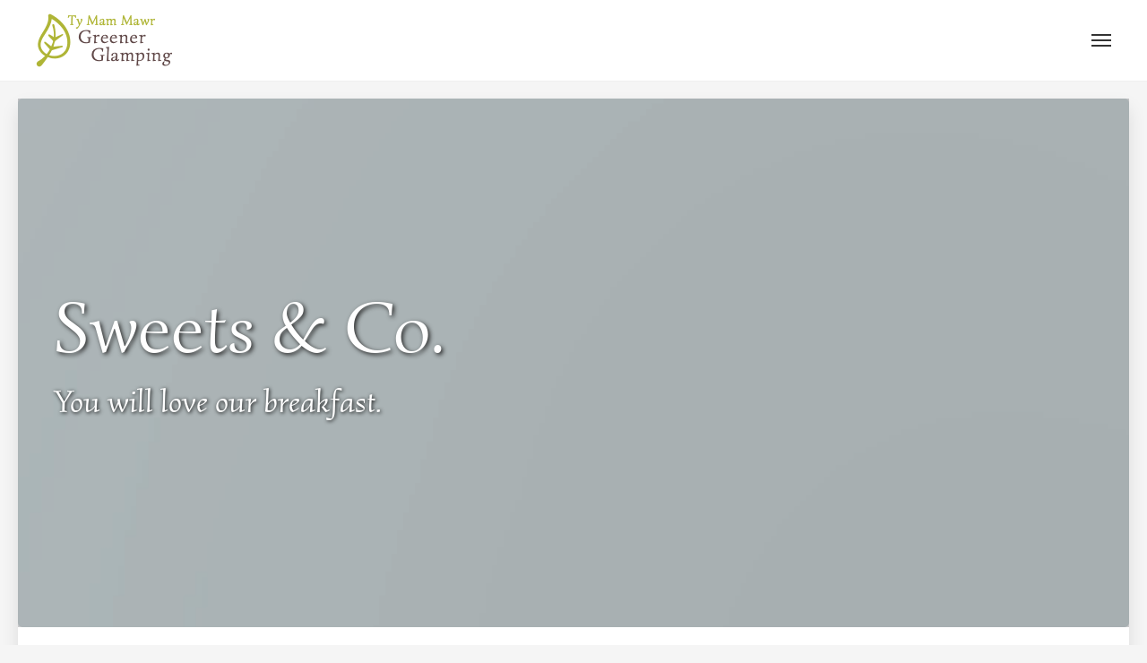

--- FILE ---
content_type: text/html; charset=utf-8
request_url: https://www.google.com/recaptcha/api2/anchor?ar=1&k=6LepeL0ZAAAAAMUXUCuW3gZOJ6wlpBFVCRUfVaDZ&co=aHR0cHM6Ly9ncmVlbmVyZ2xhbXBpbmcudWs6NDQz&hl=en&v=PoyoqOPhxBO7pBk68S4YbpHZ&size=invisible&anchor-ms=20000&execute-ms=30000&cb=335c7vthwzkx
body_size: 48632
content:
<!DOCTYPE HTML><html dir="ltr" lang="en"><head><meta http-equiv="Content-Type" content="text/html; charset=UTF-8">
<meta http-equiv="X-UA-Compatible" content="IE=edge">
<title>reCAPTCHA</title>
<style type="text/css">
/* cyrillic-ext */
@font-face {
  font-family: 'Roboto';
  font-style: normal;
  font-weight: 400;
  font-stretch: 100%;
  src: url(//fonts.gstatic.com/s/roboto/v48/KFO7CnqEu92Fr1ME7kSn66aGLdTylUAMa3GUBHMdazTgWw.woff2) format('woff2');
  unicode-range: U+0460-052F, U+1C80-1C8A, U+20B4, U+2DE0-2DFF, U+A640-A69F, U+FE2E-FE2F;
}
/* cyrillic */
@font-face {
  font-family: 'Roboto';
  font-style: normal;
  font-weight: 400;
  font-stretch: 100%;
  src: url(//fonts.gstatic.com/s/roboto/v48/KFO7CnqEu92Fr1ME7kSn66aGLdTylUAMa3iUBHMdazTgWw.woff2) format('woff2');
  unicode-range: U+0301, U+0400-045F, U+0490-0491, U+04B0-04B1, U+2116;
}
/* greek-ext */
@font-face {
  font-family: 'Roboto';
  font-style: normal;
  font-weight: 400;
  font-stretch: 100%;
  src: url(//fonts.gstatic.com/s/roboto/v48/KFO7CnqEu92Fr1ME7kSn66aGLdTylUAMa3CUBHMdazTgWw.woff2) format('woff2');
  unicode-range: U+1F00-1FFF;
}
/* greek */
@font-face {
  font-family: 'Roboto';
  font-style: normal;
  font-weight: 400;
  font-stretch: 100%;
  src: url(//fonts.gstatic.com/s/roboto/v48/KFO7CnqEu92Fr1ME7kSn66aGLdTylUAMa3-UBHMdazTgWw.woff2) format('woff2');
  unicode-range: U+0370-0377, U+037A-037F, U+0384-038A, U+038C, U+038E-03A1, U+03A3-03FF;
}
/* math */
@font-face {
  font-family: 'Roboto';
  font-style: normal;
  font-weight: 400;
  font-stretch: 100%;
  src: url(//fonts.gstatic.com/s/roboto/v48/KFO7CnqEu92Fr1ME7kSn66aGLdTylUAMawCUBHMdazTgWw.woff2) format('woff2');
  unicode-range: U+0302-0303, U+0305, U+0307-0308, U+0310, U+0312, U+0315, U+031A, U+0326-0327, U+032C, U+032F-0330, U+0332-0333, U+0338, U+033A, U+0346, U+034D, U+0391-03A1, U+03A3-03A9, U+03B1-03C9, U+03D1, U+03D5-03D6, U+03F0-03F1, U+03F4-03F5, U+2016-2017, U+2034-2038, U+203C, U+2040, U+2043, U+2047, U+2050, U+2057, U+205F, U+2070-2071, U+2074-208E, U+2090-209C, U+20D0-20DC, U+20E1, U+20E5-20EF, U+2100-2112, U+2114-2115, U+2117-2121, U+2123-214F, U+2190, U+2192, U+2194-21AE, U+21B0-21E5, U+21F1-21F2, U+21F4-2211, U+2213-2214, U+2216-22FF, U+2308-230B, U+2310, U+2319, U+231C-2321, U+2336-237A, U+237C, U+2395, U+239B-23B7, U+23D0, U+23DC-23E1, U+2474-2475, U+25AF, U+25B3, U+25B7, U+25BD, U+25C1, U+25CA, U+25CC, U+25FB, U+266D-266F, U+27C0-27FF, U+2900-2AFF, U+2B0E-2B11, U+2B30-2B4C, U+2BFE, U+3030, U+FF5B, U+FF5D, U+1D400-1D7FF, U+1EE00-1EEFF;
}
/* symbols */
@font-face {
  font-family: 'Roboto';
  font-style: normal;
  font-weight: 400;
  font-stretch: 100%;
  src: url(//fonts.gstatic.com/s/roboto/v48/KFO7CnqEu92Fr1ME7kSn66aGLdTylUAMaxKUBHMdazTgWw.woff2) format('woff2');
  unicode-range: U+0001-000C, U+000E-001F, U+007F-009F, U+20DD-20E0, U+20E2-20E4, U+2150-218F, U+2190, U+2192, U+2194-2199, U+21AF, U+21E6-21F0, U+21F3, U+2218-2219, U+2299, U+22C4-22C6, U+2300-243F, U+2440-244A, U+2460-24FF, U+25A0-27BF, U+2800-28FF, U+2921-2922, U+2981, U+29BF, U+29EB, U+2B00-2BFF, U+4DC0-4DFF, U+FFF9-FFFB, U+10140-1018E, U+10190-1019C, U+101A0, U+101D0-101FD, U+102E0-102FB, U+10E60-10E7E, U+1D2C0-1D2D3, U+1D2E0-1D37F, U+1F000-1F0FF, U+1F100-1F1AD, U+1F1E6-1F1FF, U+1F30D-1F30F, U+1F315, U+1F31C, U+1F31E, U+1F320-1F32C, U+1F336, U+1F378, U+1F37D, U+1F382, U+1F393-1F39F, U+1F3A7-1F3A8, U+1F3AC-1F3AF, U+1F3C2, U+1F3C4-1F3C6, U+1F3CA-1F3CE, U+1F3D4-1F3E0, U+1F3ED, U+1F3F1-1F3F3, U+1F3F5-1F3F7, U+1F408, U+1F415, U+1F41F, U+1F426, U+1F43F, U+1F441-1F442, U+1F444, U+1F446-1F449, U+1F44C-1F44E, U+1F453, U+1F46A, U+1F47D, U+1F4A3, U+1F4B0, U+1F4B3, U+1F4B9, U+1F4BB, U+1F4BF, U+1F4C8-1F4CB, U+1F4D6, U+1F4DA, U+1F4DF, U+1F4E3-1F4E6, U+1F4EA-1F4ED, U+1F4F7, U+1F4F9-1F4FB, U+1F4FD-1F4FE, U+1F503, U+1F507-1F50B, U+1F50D, U+1F512-1F513, U+1F53E-1F54A, U+1F54F-1F5FA, U+1F610, U+1F650-1F67F, U+1F687, U+1F68D, U+1F691, U+1F694, U+1F698, U+1F6AD, U+1F6B2, U+1F6B9-1F6BA, U+1F6BC, U+1F6C6-1F6CF, U+1F6D3-1F6D7, U+1F6E0-1F6EA, U+1F6F0-1F6F3, U+1F6F7-1F6FC, U+1F700-1F7FF, U+1F800-1F80B, U+1F810-1F847, U+1F850-1F859, U+1F860-1F887, U+1F890-1F8AD, U+1F8B0-1F8BB, U+1F8C0-1F8C1, U+1F900-1F90B, U+1F93B, U+1F946, U+1F984, U+1F996, U+1F9E9, U+1FA00-1FA6F, U+1FA70-1FA7C, U+1FA80-1FA89, U+1FA8F-1FAC6, U+1FACE-1FADC, U+1FADF-1FAE9, U+1FAF0-1FAF8, U+1FB00-1FBFF;
}
/* vietnamese */
@font-face {
  font-family: 'Roboto';
  font-style: normal;
  font-weight: 400;
  font-stretch: 100%;
  src: url(//fonts.gstatic.com/s/roboto/v48/KFO7CnqEu92Fr1ME7kSn66aGLdTylUAMa3OUBHMdazTgWw.woff2) format('woff2');
  unicode-range: U+0102-0103, U+0110-0111, U+0128-0129, U+0168-0169, U+01A0-01A1, U+01AF-01B0, U+0300-0301, U+0303-0304, U+0308-0309, U+0323, U+0329, U+1EA0-1EF9, U+20AB;
}
/* latin-ext */
@font-face {
  font-family: 'Roboto';
  font-style: normal;
  font-weight: 400;
  font-stretch: 100%;
  src: url(//fonts.gstatic.com/s/roboto/v48/KFO7CnqEu92Fr1ME7kSn66aGLdTylUAMa3KUBHMdazTgWw.woff2) format('woff2');
  unicode-range: U+0100-02BA, U+02BD-02C5, U+02C7-02CC, U+02CE-02D7, U+02DD-02FF, U+0304, U+0308, U+0329, U+1D00-1DBF, U+1E00-1E9F, U+1EF2-1EFF, U+2020, U+20A0-20AB, U+20AD-20C0, U+2113, U+2C60-2C7F, U+A720-A7FF;
}
/* latin */
@font-face {
  font-family: 'Roboto';
  font-style: normal;
  font-weight: 400;
  font-stretch: 100%;
  src: url(//fonts.gstatic.com/s/roboto/v48/KFO7CnqEu92Fr1ME7kSn66aGLdTylUAMa3yUBHMdazQ.woff2) format('woff2');
  unicode-range: U+0000-00FF, U+0131, U+0152-0153, U+02BB-02BC, U+02C6, U+02DA, U+02DC, U+0304, U+0308, U+0329, U+2000-206F, U+20AC, U+2122, U+2191, U+2193, U+2212, U+2215, U+FEFF, U+FFFD;
}
/* cyrillic-ext */
@font-face {
  font-family: 'Roboto';
  font-style: normal;
  font-weight: 500;
  font-stretch: 100%;
  src: url(//fonts.gstatic.com/s/roboto/v48/KFO7CnqEu92Fr1ME7kSn66aGLdTylUAMa3GUBHMdazTgWw.woff2) format('woff2');
  unicode-range: U+0460-052F, U+1C80-1C8A, U+20B4, U+2DE0-2DFF, U+A640-A69F, U+FE2E-FE2F;
}
/* cyrillic */
@font-face {
  font-family: 'Roboto';
  font-style: normal;
  font-weight: 500;
  font-stretch: 100%;
  src: url(//fonts.gstatic.com/s/roboto/v48/KFO7CnqEu92Fr1ME7kSn66aGLdTylUAMa3iUBHMdazTgWw.woff2) format('woff2');
  unicode-range: U+0301, U+0400-045F, U+0490-0491, U+04B0-04B1, U+2116;
}
/* greek-ext */
@font-face {
  font-family: 'Roboto';
  font-style: normal;
  font-weight: 500;
  font-stretch: 100%;
  src: url(//fonts.gstatic.com/s/roboto/v48/KFO7CnqEu92Fr1ME7kSn66aGLdTylUAMa3CUBHMdazTgWw.woff2) format('woff2');
  unicode-range: U+1F00-1FFF;
}
/* greek */
@font-face {
  font-family: 'Roboto';
  font-style: normal;
  font-weight: 500;
  font-stretch: 100%;
  src: url(//fonts.gstatic.com/s/roboto/v48/KFO7CnqEu92Fr1ME7kSn66aGLdTylUAMa3-UBHMdazTgWw.woff2) format('woff2');
  unicode-range: U+0370-0377, U+037A-037F, U+0384-038A, U+038C, U+038E-03A1, U+03A3-03FF;
}
/* math */
@font-face {
  font-family: 'Roboto';
  font-style: normal;
  font-weight: 500;
  font-stretch: 100%;
  src: url(//fonts.gstatic.com/s/roboto/v48/KFO7CnqEu92Fr1ME7kSn66aGLdTylUAMawCUBHMdazTgWw.woff2) format('woff2');
  unicode-range: U+0302-0303, U+0305, U+0307-0308, U+0310, U+0312, U+0315, U+031A, U+0326-0327, U+032C, U+032F-0330, U+0332-0333, U+0338, U+033A, U+0346, U+034D, U+0391-03A1, U+03A3-03A9, U+03B1-03C9, U+03D1, U+03D5-03D6, U+03F0-03F1, U+03F4-03F5, U+2016-2017, U+2034-2038, U+203C, U+2040, U+2043, U+2047, U+2050, U+2057, U+205F, U+2070-2071, U+2074-208E, U+2090-209C, U+20D0-20DC, U+20E1, U+20E5-20EF, U+2100-2112, U+2114-2115, U+2117-2121, U+2123-214F, U+2190, U+2192, U+2194-21AE, U+21B0-21E5, U+21F1-21F2, U+21F4-2211, U+2213-2214, U+2216-22FF, U+2308-230B, U+2310, U+2319, U+231C-2321, U+2336-237A, U+237C, U+2395, U+239B-23B7, U+23D0, U+23DC-23E1, U+2474-2475, U+25AF, U+25B3, U+25B7, U+25BD, U+25C1, U+25CA, U+25CC, U+25FB, U+266D-266F, U+27C0-27FF, U+2900-2AFF, U+2B0E-2B11, U+2B30-2B4C, U+2BFE, U+3030, U+FF5B, U+FF5D, U+1D400-1D7FF, U+1EE00-1EEFF;
}
/* symbols */
@font-face {
  font-family: 'Roboto';
  font-style: normal;
  font-weight: 500;
  font-stretch: 100%;
  src: url(//fonts.gstatic.com/s/roboto/v48/KFO7CnqEu92Fr1ME7kSn66aGLdTylUAMaxKUBHMdazTgWw.woff2) format('woff2');
  unicode-range: U+0001-000C, U+000E-001F, U+007F-009F, U+20DD-20E0, U+20E2-20E4, U+2150-218F, U+2190, U+2192, U+2194-2199, U+21AF, U+21E6-21F0, U+21F3, U+2218-2219, U+2299, U+22C4-22C6, U+2300-243F, U+2440-244A, U+2460-24FF, U+25A0-27BF, U+2800-28FF, U+2921-2922, U+2981, U+29BF, U+29EB, U+2B00-2BFF, U+4DC0-4DFF, U+FFF9-FFFB, U+10140-1018E, U+10190-1019C, U+101A0, U+101D0-101FD, U+102E0-102FB, U+10E60-10E7E, U+1D2C0-1D2D3, U+1D2E0-1D37F, U+1F000-1F0FF, U+1F100-1F1AD, U+1F1E6-1F1FF, U+1F30D-1F30F, U+1F315, U+1F31C, U+1F31E, U+1F320-1F32C, U+1F336, U+1F378, U+1F37D, U+1F382, U+1F393-1F39F, U+1F3A7-1F3A8, U+1F3AC-1F3AF, U+1F3C2, U+1F3C4-1F3C6, U+1F3CA-1F3CE, U+1F3D4-1F3E0, U+1F3ED, U+1F3F1-1F3F3, U+1F3F5-1F3F7, U+1F408, U+1F415, U+1F41F, U+1F426, U+1F43F, U+1F441-1F442, U+1F444, U+1F446-1F449, U+1F44C-1F44E, U+1F453, U+1F46A, U+1F47D, U+1F4A3, U+1F4B0, U+1F4B3, U+1F4B9, U+1F4BB, U+1F4BF, U+1F4C8-1F4CB, U+1F4D6, U+1F4DA, U+1F4DF, U+1F4E3-1F4E6, U+1F4EA-1F4ED, U+1F4F7, U+1F4F9-1F4FB, U+1F4FD-1F4FE, U+1F503, U+1F507-1F50B, U+1F50D, U+1F512-1F513, U+1F53E-1F54A, U+1F54F-1F5FA, U+1F610, U+1F650-1F67F, U+1F687, U+1F68D, U+1F691, U+1F694, U+1F698, U+1F6AD, U+1F6B2, U+1F6B9-1F6BA, U+1F6BC, U+1F6C6-1F6CF, U+1F6D3-1F6D7, U+1F6E0-1F6EA, U+1F6F0-1F6F3, U+1F6F7-1F6FC, U+1F700-1F7FF, U+1F800-1F80B, U+1F810-1F847, U+1F850-1F859, U+1F860-1F887, U+1F890-1F8AD, U+1F8B0-1F8BB, U+1F8C0-1F8C1, U+1F900-1F90B, U+1F93B, U+1F946, U+1F984, U+1F996, U+1F9E9, U+1FA00-1FA6F, U+1FA70-1FA7C, U+1FA80-1FA89, U+1FA8F-1FAC6, U+1FACE-1FADC, U+1FADF-1FAE9, U+1FAF0-1FAF8, U+1FB00-1FBFF;
}
/* vietnamese */
@font-face {
  font-family: 'Roboto';
  font-style: normal;
  font-weight: 500;
  font-stretch: 100%;
  src: url(//fonts.gstatic.com/s/roboto/v48/KFO7CnqEu92Fr1ME7kSn66aGLdTylUAMa3OUBHMdazTgWw.woff2) format('woff2');
  unicode-range: U+0102-0103, U+0110-0111, U+0128-0129, U+0168-0169, U+01A0-01A1, U+01AF-01B0, U+0300-0301, U+0303-0304, U+0308-0309, U+0323, U+0329, U+1EA0-1EF9, U+20AB;
}
/* latin-ext */
@font-face {
  font-family: 'Roboto';
  font-style: normal;
  font-weight: 500;
  font-stretch: 100%;
  src: url(//fonts.gstatic.com/s/roboto/v48/KFO7CnqEu92Fr1ME7kSn66aGLdTylUAMa3KUBHMdazTgWw.woff2) format('woff2');
  unicode-range: U+0100-02BA, U+02BD-02C5, U+02C7-02CC, U+02CE-02D7, U+02DD-02FF, U+0304, U+0308, U+0329, U+1D00-1DBF, U+1E00-1E9F, U+1EF2-1EFF, U+2020, U+20A0-20AB, U+20AD-20C0, U+2113, U+2C60-2C7F, U+A720-A7FF;
}
/* latin */
@font-face {
  font-family: 'Roboto';
  font-style: normal;
  font-weight: 500;
  font-stretch: 100%;
  src: url(//fonts.gstatic.com/s/roboto/v48/KFO7CnqEu92Fr1ME7kSn66aGLdTylUAMa3yUBHMdazQ.woff2) format('woff2');
  unicode-range: U+0000-00FF, U+0131, U+0152-0153, U+02BB-02BC, U+02C6, U+02DA, U+02DC, U+0304, U+0308, U+0329, U+2000-206F, U+20AC, U+2122, U+2191, U+2193, U+2212, U+2215, U+FEFF, U+FFFD;
}
/* cyrillic-ext */
@font-face {
  font-family: 'Roboto';
  font-style: normal;
  font-weight: 900;
  font-stretch: 100%;
  src: url(//fonts.gstatic.com/s/roboto/v48/KFO7CnqEu92Fr1ME7kSn66aGLdTylUAMa3GUBHMdazTgWw.woff2) format('woff2');
  unicode-range: U+0460-052F, U+1C80-1C8A, U+20B4, U+2DE0-2DFF, U+A640-A69F, U+FE2E-FE2F;
}
/* cyrillic */
@font-face {
  font-family: 'Roboto';
  font-style: normal;
  font-weight: 900;
  font-stretch: 100%;
  src: url(//fonts.gstatic.com/s/roboto/v48/KFO7CnqEu92Fr1ME7kSn66aGLdTylUAMa3iUBHMdazTgWw.woff2) format('woff2');
  unicode-range: U+0301, U+0400-045F, U+0490-0491, U+04B0-04B1, U+2116;
}
/* greek-ext */
@font-face {
  font-family: 'Roboto';
  font-style: normal;
  font-weight: 900;
  font-stretch: 100%;
  src: url(//fonts.gstatic.com/s/roboto/v48/KFO7CnqEu92Fr1ME7kSn66aGLdTylUAMa3CUBHMdazTgWw.woff2) format('woff2');
  unicode-range: U+1F00-1FFF;
}
/* greek */
@font-face {
  font-family: 'Roboto';
  font-style: normal;
  font-weight: 900;
  font-stretch: 100%;
  src: url(//fonts.gstatic.com/s/roboto/v48/KFO7CnqEu92Fr1ME7kSn66aGLdTylUAMa3-UBHMdazTgWw.woff2) format('woff2');
  unicode-range: U+0370-0377, U+037A-037F, U+0384-038A, U+038C, U+038E-03A1, U+03A3-03FF;
}
/* math */
@font-face {
  font-family: 'Roboto';
  font-style: normal;
  font-weight: 900;
  font-stretch: 100%;
  src: url(//fonts.gstatic.com/s/roboto/v48/KFO7CnqEu92Fr1ME7kSn66aGLdTylUAMawCUBHMdazTgWw.woff2) format('woff2');
  unicode-range: U+0302-0303, U+0305, U+0307-0308, U+0310, U+0312, U+0315, U+031A, U+0326-0327, U+032C, U+032F-0330, U+0332-0333, U+0338, U+033A, U+0346, U+034D, U+0391-03A1, U+03A3-03A9, U+03B1-03C9, U+03D1, U+03D5-03D6, U+03F0-03F1, U+03F4-03F5, U+2016-2017, U+2034-2038, U+203C, U+2040, U+2043, U+2047, U+2050, U+2057, U+205F, U+2070-2071, U+2074-208E, U+2090-209C, U+20D0-20DC, U+20E1, U+20E5-20EF, U+2100-2112, U+2114-2115, U+2117-2121, U+2123-214F, U+2190, U+2192, U+2194-21AE, U+21B0-21E5, U+21F1-21F2, U+21F4-2211, U+2213-2214, U+2216-22FF, U+2308-230B, U+2310, U+2319, U+231C-2321, U+2336-237A, U+237C, U+2395, U+239B-23B7, U+23D0, U+23DC-23E1, U+2474-2475, U+25AF, U+25B3, U+25B7, U+25BD, U+25C1, U+25CA, U+25CC, U+25FB, U+266D-266F, U+27C0-27FF, U+2900-2AFF, U+2B0E-2B11, U+2B30-2B4C, U+2BFE, U+3030, U+FF5B, U+FF5D, U+1D400-1D7FF, U+1EE00-1EEFF;
}
/* symbols */
@font-face {
  font-family: 'Roboto';
  font-style: normal;
  font-weight: 900;
  font-stretch: 100%;
  src: url(//fonts.gstatic.com/s/roboto/v48/KFO7CnqEu92Fr1ME7kSn66aGLdTylUAMaxKUBHMdazTgWw.woff2) format('woff2');
  unicode-range: U+0001-000C, U+000E-001F, U+007F-009F, U+20DD-20E0, U+20E2-20E4, U+2150-218F, U+2190, U+2192, U+2194-2199, U+21AF, U+21E6-21F0, U+21F3, U+2218-2219, U+2299, U+22C4-22C6, U+2300-243F, U+2440-244A, U+2460-24FF, U+25A0-27BF, U+2800-28FF, U+2921-2922, U+2981, U+29BF, U+29EB, U+2B00-2BFF, U+4DC0-4DFF, U+FFF9-FFFB, U+10140-1018E, U+10190-1019C, U+101A0, U+101D0-101FD, U+102E0-102FB, U+10E60-10E7E, U+1D2C0-1D2D3, U+1D2E0-1D37F, U+1F000-1F0FF, U+1F100-1F1AD, U+1F1E6-1F1FF, U+1F30D-1F30F, U+1F315, U+1F31C, U+1F31E, U+1F320-1F32C, U+1F336, U+1F378, U+1F37D, U+1F382, U+1F393-1F39F, U+1F3A7-1F3A8, U+1F3AC-1F3AF, U+1F3C2, U+1F3C4-1F3C6, U+1F3CA-1F3CE, U+1F3D4-1F3E0, U+1F3ED, U+1F3F1-1F3F3, U+1F3F5-1F3F7, U+1F408, U+1F415, U+1F41F, U+1F426, U+1F43F, U+1F441-1F442, U+1F444, U+1F446-1F449, U+1F44C-1F44E, U+1F453, U+1F46A, U+1F47D, U+1F4A3, U+1F4B0, U+1F4B3, U+1F4B9, U+1F4BB, U+1F4BF, U+1F4C8-1F4CB, U+1F4D6, U+1F4DA, U+1F4DF, U+1F4E3-1F4E6, U+1F4EA-1F4ED, U+1F4F7, U+1F4F9-1F4FB, U+1F4FD-1F4FE, U+1F503, U+1F507-1F50B, U+1F50D, U+1F512-1F513, U+1F53E-1F54A, U+1F54F-1F5FA, U+1F610, U+1F650-1F67F, U+1F687, U+1F68D, U+1F691, U+1F694, U+1F698, U+1F6AD, U+1F6B2, U+1F6B9-1F6BA, U+1F6BC, U+1F6C6-1F6CF, U+1F6D3-1F6D7, U+1F6E0-1F6EA, U+1F6F0-1F6F3, U+1F6F7-1F6FC, U+1F700-1F7FF, U+1F800-1F80B, U+1F810-1F847, U+1F850-1F859, U+1F860-1F887, U+1F890-1F8AD, U+1F8B0-1F8BB, U+1F8C0-1F8C1, U+1F900-1F90B, U+1F93B, U+1F946, U+1F984, U+1F996, U+1F9E9, U+1FA00-1FA6F, U+1FA70-1FA7C, U+1FA80-1FA89, U+1FA8F-1FAC6, U+1FACE-1FADC, U+1FADF-1FAE9, U+1FAF0-1FAF8, U+1FB00-1FBFF;
}
/* vietnamese */
@font-face {
  font-family: 'Roboto';
  font-style: normal;
  font-weight: 900;
  font-stretch: 100%;
  src: url(//fonts.gstatic.com/s/roboto/v48/KFO7CnqEu92Fr1ME7kSn66aGLdTylUAMa3OUBHMdazTgWw.woff2) format('woff2');
  unicode-range: U+0102-0103, U+0110-0111, U+0128-0129, U+0168-0169, U+01A0-01A1, U+01AF-01B0, U+0300-0301, U+0303-0304, U+0308-0309, U+0323, U+0329, U+1EA0-1EF9, U+20AB;
}
/* latin-ext */
@font-face {
  font-family: 'Roboto';
  font-style: normal;
  font-weight: 900;
  font-stretch: 100%;
  src: url(//fonts.gstatic.com/s/roboto/v48/KFO7CnqEu92Fr1ME7kSn66aGLdTylUAMa3KUBHMdazTgWw.woff2) format('woff2');
  unicode-range: U+0100-02BA, U+02BD-02C5, U+02C7-02CC, U+02CE-02D7, U+02DD-02FF, U+0304, U+0308, U+0329, U+1D00-1DBF, U+1E00-1E9F, U+1EF2-1EFF, U+2020, U+20A0-20AB, U+20AD-20C0, U+2113, U+2C60-2C7F, U+A720-A7FF;
}
/* latin */
@font-face {
  font-family: 'Roboto';
  font-style: normal;
  font-weight: 900;
  font-stretch: 100%;
  src: url(//fonts.gstatic.com/s/roboto/v48/KFO7CnqEu92Fr1ME7kSn66aGLdTylUAMa3yUBHMdazQ.woff2) format('woff2');
  unicode-range: U+0000-00FF, U+0131, U+0152-0153, U+02BB-02BC, U+02C6, U+02DA, U+02DC, U+0304, U+0308, U+0329, U+2000-206F, U+20AC, U+2122, U+2191, U+2193, U+2212, U+2215, U+FEFF, U+FFFD;
}

</style>
<link rel="stylesheet" type="text/css" href="https://www.gstatic.com/recaptcha/releases/PoyoqOPhxBO7pBk68S4YbpHZ/styles__ltr.css">
<script nonce="lAJT2VIWUu5aqd05cf2eNg" type="text/javascript">window['__recaptcha_api'] = 'https://www.google.com/recaptcha/api2/';</script>
<script type="text/javascript" src="https://www.gstatic.com/recaptcha/releases/PoyoqOPhxBO7pBk68S4YbpHZ/recaptcha__en.js" nonce="lAJT2VIWUu5aqd05cf2eNg">
      
    </script></head>
<body><div id="rc-anchor-alert" class="rc-anchor-alert"></div>
<input type="hidden" id="recaptcha-token" value="[base64]">
<script type="text/javascript" nonce="lAJT2VIWUu5aqd05cf2eNg">
      recaptcha.anchor.Main.init("[\x22ainput\x22,[\x22bgdata\x22,\x22\x22,\[base64]/[base64]/MjU1Ong/[base64]/[base64]/[base64]/[base64]/[base64]/[base64]/[base64]/[base64]/[base64]/[base64]/[base64]/[base64]/[base64]/[base64]/[base64]\\u003d\x22,\[base64]\\u003d\x22,\x22ZmpJKMKgNMK4wosZHsOwPsOMBsONw4TDk0zCmHzDncKCwqrClsK4wqNibMOTwp7DjVcgOCnCiwMQw6U5wq8mwpjCgl/Ci8OHw43Dg3lLwqrClsO3PS/CtsOnw4xUwo7CkCt4w55TwowPw4dFw4/DjsOSUMO2wqw4wplHFcKRO8OGWBDCl2bDjsOOcsK4fsKIwpFNw71kFcO7w7cawr5Mw5wOAsKAw7/CmsOsR1sLw68OwqzDucOkI8Obw4TCqcKQwpd7wrHDlMK2w4vDr8OsGAIewrV/w4MAGB5lw5hcKsOcFsOVwop2wr1awr3CgcKewr8sJsKuwqHCvsKwFVrDvcKPTi9Aw6RBPk/[base64]/[base64]/Dll9Gw5NnfiHDoMKDDsONw6PDmiVzaDV2SMKAZsK6CSvCrcOPIsKhw5RPYcKtwo5fVcKlwp4Ba2PDvcO2w7XCl8O/w7QZUxtEwozDhk46anzCpy0Gwq9rwrDDqk5kwqMIDzlUw4Q6worDlcKBw43DnSBTwro4GcKxw7s7FsKXwpTCu8Kia8KIw6AhbXMKw6DDh8Opax7DssKsw55Yw5bDnEIYwqRLccKtwpfCgcK7KcK4MC/CkThLT17CrsK1EWrDuXDDo8Kqwp/[base64]/[base64]/Cp23DlzENw4bCrMOdblY9X3rDjHIIF3fCpsKwaVHDnAzDt1XDpVEtw45cQgfCj8K2ScKmw6zCmMKAw7fCqH8HBMKmew/DrcOqw5fDjwTCiizCo8OQQMKeaMKtw7R/[base64]/CiMOkw7knUhYDRWHCphRfw5LCusKZU1DCgFFQFBzCpWLCm8Oaew1UAWDDoBFZw5o8wqrCvMKYwq/Dt3LDicKJDcOYwqfCmhEQwofCp0LDkWgOA3zDlzBDwpVJNsOHw6szw4pQwrY+w7IZw59LVMKBw6oSw4jDnxMiNXfCjsOFZ8OgecKcw5c/M8KoUS/[base64]/DiEHCsTjDhsK6w7kJwpwGwo7Ci8Kpw5HCkldKwpQUDsK5w5zDkcK6wo3Cnk8ZRsORBcK/wro3fiTDhcKew5UzN8KBD8OyNGXCl8KAw6xNS0hTf2rCnhLDqMKxZRvDul5Uw4PCizzDiSHDosKfN2HDqEjCrMOCZGsSwo82w7clSsOzZGFww6nCkWnCvsKvE2nCsn/[base64]/Dt1whVz7Drm8cwrPCuEvDkhoUwrMVNsOMwp/DnsOsw5jCo8OqJ0TCmDwDw6zDm8OxC8OAw5Mrw5jDqm/DujvDonPCgntFeMOvZC7DrxZFw5jDqn86wp1Cw4scIG3DpsOaNMKCTcKLXsO/[base64]/CosOvGWfCkMKmw7zCvArDkE3Dm8ORfxkrWMKfw6tsw7TDoATDv8ObDMKudETDn3TChMKKPMOMJmspw6M7XsOKwpMnJcOdBxgxworDjsOJwrJMw7UhLz3CvVgywqnDqMKjwoLDgMKvwr5bEh3CtcKRKHU4wr7Dj8KAHDYlN8KCwrPCqw/CicOnZWhCwpXCjcKjHcOAXlPDksOFw5DCg8Oiw5XDlj17wr10dix/w71Oekc8MUfDq8OSeGjCrmjDmELDksKfW0/[base64]/DhsKpP1zChMOLI2IYw5Y1WFnCvcOUw4bDmsObK20lw6Mhw7TDrldQw58aaUPDjwx2w4TDlH3DtzPDnsK2SBLDo8O/woHDg8KGw4EoQDYkw5YLC8OWRcOYC2LClMKgwoHChMOPEsOpw6ILLcOHwonCpcKTw7hMBsKMe8OCXUbCgMOjwqx9wpJnw53CmmzDjsOCw6zCujXDv8K1wqPDjMKRI8O5flVKw4HCkBAkVcK/wpHDlMOYw6HCrMKEdcK8w5/Dh8KnGsOkwq/Dp8Kywr3Dqmg6DUkxw5nCn0DCoX4mwrVYExZxwpEpUMO8wokpwozDqMKcBMKoB2NNZGDDucOfIQcHS8KpwqgoCMOTw4LCiXM7acKvKsOTw7nDjSXDosOqw7dXBMOGw5bCpwJswrzCscOowrc8IQ5+T8O0fyTCuU0Awpgkw5/CoDfCghzDosKhwpUAwrLDvXPCl8KSw5rDhnrDhMKbMsOVw4wKR3XCkMKlaxwnwqV7w6XDnsKpw63DmcOdb8Kgwr1aZiDDosOZT8OgTcOLbcO5wo/CrzPCrMK1wq3CrUtGEFdAw58VUgTCiMKmUlJ3CyJjw4RSwqrCmcOnLDfCvMONE2fDrMOpw4zCngfCtMKdQsK+WsK5woJkwowdw7HDt3/CvW3Cm8OWw7liAXRbIMKtwqDDg1/Cl8KCIjPCu1kAwoXDusOlwowcwqfCgsOVwr3CiTjCjnMcf3LCjBcBAMKHTsO7w5EXT8KsZsOrO24Kw6vCiMOQUxXCk8K4w6IiXV/DicOsw6d5wo1wHMORC8OPMgjCjA5qGcOew4PDsj9EVsOlJMO2w4AlYsOew6MQMlRSwr1rLzvCrMKBwoEafAfDonZoDhTDvxYvUsOGwpHCkQc/w6PDusKLw5oQJMKlw47Dj8OUOcOcw7nDuTvDsRwNe8KIw7ELwp9cKMKBwoEXJsK6w7fChjN6ASvDtgwKUmtUw4rCu3PCpsOjw4PDp1JyJ8OFSRPCjnDDuijDiQnDjDzDpcKIw4rDlihDwqwKfcOEwr/ChDPCjMKfWMKfw6TDlyRgTUjDnsKGwr7DgRFXbWrDp8OSYsKcwqJlwqHDhcKjRU3CgmHDpBvCpsKywqHDsH1pUcO5H8OuBMK+wrhVwpvDmBvDo8O9w5MvBcKyQcKNRsK7Z8KUw6Jyw6Bcwr9YTcOIw7LDk8Khw7VJwqrDscO7wqMMwpVYwrF6w7/DgWNgw7gww5zDtsKfwoXCshzCgWXCh1PCgDXDjsKXwoHDnsOSw4lYGTdnMxc+XVfCjy3Di8OPw4fDrsKvasK0w7VMMzDCr0UKayHDmVxmVMO2d8KBLDHCtFDDshLClVrDnBrCvMOzMXg1w53DgcOpB0vDt8KOZ8Oxw414w77Dt8OLwpbDr8O+wp/Dt8K8PMOPTnfDksKbSXo9w4fDhzrCpsK9CcKywpQfw5PCmMOYw4t/w7LCsn5KNMKDw5lIFG4/TDk8RGg6XcOTw4BoVAjDrWfCkVE4SXnChMKhw59reSt1wokGGWFjK1Zkw4BOwotVw5cUw6bCoDvDhxLClznCnGbDtFdiCzUBUlDCgz5hN8OdwpfDjULCi8K2cMOxMcO+w4jDscOeB8KTw65/[base64]/Q8O2wrvDncOEZxJDQ8O4PwwFbMKJw4fCsCBHwoNhIhzCmUd2KWDDi8OSw5/Dg8KrBVXCjXRbYh7Cr1DDusKrFnvCrk8fwoPCjcKhw6zDvyXDlWgqw4/CpMKow7www5XCscOVR8OoNsKQw5rCqcOPPSIRLR/[base64]/CvQt/w4URw4TDhV1wwrI8wq05DG/DqnRHNUhqw57ChsOpOMKta2/DlcO3wp9rw6bDpcOHCMKdwrppwqchPXUKwpNRF3LChjXCtgXDi3PDsTPDkmxgwqvCvgTCq8OUw5rChTbCq8O2bQBWwrpxw4oDwqTDisOpdStiwpwTw4Z4KsKyBcO2QcOZRG9xVsKWDijDicO5XsKkfj1Mwp/ChsOTw4/DvsKuPn0dwpwwNAbCqmbDjMOUAcKSwpTDmxHDvcOkwrZgw78rw79TwqZuwrPChCxSwpkSTDBiw4XDlMKhw6bDpcK+wp/DnMKdw50XX1YfR8KRw701Y0kwPhhCK3LCh8Kxwpc9DMK2w50ZLcKYf2TCuRrDucKBwo3DoUQpwrvCuhN+BMKIw4vDp2I4F8OvQG/DqMKxw4/DtMKfG8OpZsOnwrfCqwXDpgdjATnDiMOjVMK2w6jCrBHDkMK9w6kbw6PCj0bDvxLClMOXLMKGw5MwacOXw7XDjcOKw6kBwqjDoTfCiQB2byIzG1saYsONfkDCjT/DsMONwqbDncO0w7Ysw6rCuxNqwqQCwonDj8KfTDsFHMKvWMOdW8O1wpHDrcOEw4PCuSXDkBFdMMO0KMKaS8KBD8Ofw6LDnjcwwo3CjGxJwoMuw4Uow7TDs8KTwpbDiXTChmnDgMKYFRPDtnzCmMOFdCNww61+woLDpMO9w6cFBAPCgsKbAQlAThxmM8KswqxawoM/JRZVwrRUwoHCk8KWw5PDqsOtw6w7QcKWwpcCw4nDlcKDw7tVd8OdfgDDrsKQwodJIsK1w6rCpMO6LsKBwrtvwq1Iw4BswpvCn8KHw48Mw7HCp07Dum0jw5HDhELCjhZ7ZWvCg3HDhsOuwozDqm3CksKAwpLClWHDpMK6cMOQw6/Dj8OlQEdIwrbDlMOzYEfDmSVew43DnBwuwqIjNWjCsDZuw7MMOATDohvDhHfCrENPEFhWOsOow44YLMK6D2jDhcORwpLDs8OTbsOtasKtwrfCnj3DvcKYNk9Zw5nCrCvDpsKlT8OJFsOgwrTDisKmFMKSw7/Dg8Oid8Orw7TCiMKUwobCl8O0Qgp8w6vDmUDDlcKiw4RGTcKEw49KVMKrAsKMRTHDqcOqFsO8LcOBwpA1HsKRwpnChTdawpZTUSlgCcKtYhDCkwA5FcOdH8OgwrPDhHTClGLCojpDw7fCjjo5wr/CoH1RJB7Cp8Obw4lgwpBYEyfDknRDwoXDrWAjHD/DkcKCw7nChTltOsOZw4A/w7HCiMK+wrbDucOTOcKJwp4AYMOWc8KIKsOhZ200wonCtcK+LMKdUh9dIsOqGCvDq8Klw5A9fhHDj0rCkWrDpcOEw63Dq1rCtBbCicODwqkNw4Jdwp0Rwq7CtMOnwovCujlXw55kY2/DpcKMwoNneUgddktWUEfDlMKTUDRFDll+YsO+bcOhK8KpKhnCtMOjaAjDtsOWeMKuw4jDvUVEE2FBwoMBF8KkwpfCqi45B8KCTXPDhMO0w7oGw6gnJcKECRLDiEXCrX88wr4Vw4TDq8OPw67Ck1ZCOwV/A8KRCsOGeMOYw7TDkw92wo3CvsKqeSs1VMOUYMO8w4XDmsO4NkTDoMKEw5Bjw4YMZXvDosOVbVzCqEJVwp3CpsKEI8KPwqjCsXkvw6fDicKnJMOGFcOHwpsZMWfChU8MaVkYwqjCnDUBCsOAw5bCnjDDjcKEw7E4SSvCjk3CvcOJwpN2V3p1wrQ/SjrCixHCt8O7CR8ZwqzDhiwnc3UWeQYWWBHDtxFtw4YXw55NKcOcw7R6fMKBdsKkwpJow4guIAB2w7PCrV9Kw4QqG8KYw5NhwqXDvwHDoCo+ZcKtw5QTwrcSWMKXwqHDvRDDoTLCkcKgw6/Du1lPYzwfwrHDoUFow5fCjyrDmV3Di29+wq18W8Kfw5YMwp1Gw5kfJsKgw6vCsMKQw5pMdFHDhsK2A3wCKcKpfMOODDnDjMOTKMKXCAB9XcKbW0PCvMO0woHDrsOsaHXDjMOPw7/Cg8KsfAtmwp7ChxTDhl8bwpF8H8KLw4Rnwp0Gd8K6wrDCtQ3CpC8lwrzCjcKFKiLDksOfw7IvIMKLFT3DhxLDisO+w4fDgynCisKKRlPDrhLDvDhrXMKGw5sLw4Qnw45kwq1FwpoYP2B0CHB3VcKdwr/[base64]/Cp8KlaFUgwrULWlDCusKZwrcywowiwqHConHCrMKUQR/CsGdpVcO4aTbDjSkBQsKKw6Bga3JOYMOdw5hBIcKEZMODHXlcCEjCosO2ZsOJN13DtsOeBA3CnQ7Ck2kCw4jDskoXCMOJwrLDpFgvIjAUw5XCvMO0QyluIcOyPsKxw53CvVPDlcO4E8OhwpFew6/[base64]/DrR9oC8Kcw5oOw6LCpsK4cBfCisKywqxbUcOzaE7CpzwfwpBHw5wBCnQjwrfDnsO4wo9kA2E/KRDClsKmBcK2WsOxw4JzMgEvwpARwrLCtmQow4zDj8KINcOaJcKWKsODbGbCgUxOW2/DrMKGwphGPcOnw6bDicKFTnjDij7Dp8OvUsK6wo5bw4LCicOVwrzCg8KJa8OEwrTCpiszDcOJwoXCvsKLF0nDlBQCAcOyejFmw4/[base64]/wo1JHV7DsMOKP8KQfsKnc14BwqjDonx3MwvCs3lMCMKMJjp6w5LCrMKcOUvDlcKafcKrwoPCuMOaFcOCwrIYwqnDn8KkBcOgw7/CvsKyYsKUD17Cmj/CuhgcBcKkw5nDgcOgw6xMw7I9K8OWw7x+IyjDtCBAccOzGMKfWzEkw7s5SsO3AcK2worCssOFwql/d2DCl8OXwoLCk0nDszLDtcK1S8KTworDsU3DpUvDlGzClFA/wqYWT8OIw6fCrcOgw40xwoLDvsK8Ug9zw71sf8O5ZmFzwphiw4XDul14VHrChzvCpsOVw6MQQcOawrQOw5A6w4XDosKvJFNzwpXCsDEgLMK0ZMK7GsOWw4bCp2opPcKzwqjCgsKtBWUkwoHDksOywrVVa8OMw47CqDM/[base64]/[base64]/[base64]/DinBTwoHDhsKHwobDkMK4SQHDl18fCwhMchfDk3XCiG/DsVYlwqA8w6XDo8OrdmwPw7LDr8OTw5QDRGrDq8K5dcOUY8OvPcKGwpF3Kn0kw4xsw4LDh2fDksOcbsKsw4jDpcKXw43DuQpnLm41w5NCK8ONwrgfAB3CpgDCv8OLwoTDmsKlw6/DgsKxK3DCssKlw6bCtQHDosOsXyvCn8OqwqjClWLCjhAOwrQrw4vDrsOAR3tFC2LCkcOBwojCqMKzVsOZdsO5LMKTXsKFDcOhXAfCvyhHMcKzwqTCmMKLwqfCuHkfNMONwpXDn8Omd3AlwpPDs8K0PV3CtSgGVzXCnyQ+WMODfSvDvCEiTV/CgMKaXBPCk2kWw7VbPcO/OcKxw6zDv8OKwq94wqzCsxDCk8KnwrPCmTwowqLCnMKqw4oCwrR6QMObwpcvCsOFbkYqwpHCu8KUw5tVwq0ywoTCtsKhH8O6UMOGKsKlJsKzwoMtZVXDljHDjcOYwr54asK/RcOOABDDq8OuwoghwrbCggbDl3rClMKHw7x3w60UbMK1wpnClMO7UMKnSsOVwpTDnUgmw6hKXlsWw6k+wqIUw6gDbhpBwq/ClnRIS8K7woRCw6LDkgXCsk43SWDDp2PCtsORwphbwpHCnEfDk8Otw7rCrcOxR3lTw7HCkMKiV8OLw4rChCLCo2/DicKIwo7DiMOOPjvDgDzCk1PDnsO/QcKAbRljXUFKwpLCmQ8cw7jDtsOxc8OPw7XDjkx+w4xXdcK1wo4mJi5gGDHCuVjChkJxYMOIw65mb8OFwo4Ieh/Ck3Elw6PDpMKuCMKAUsOTBcO1woLDl8K/wrUTwq1ea8OgfRLDi1Zhw4zDkyzCqC8Sw4ZDPsODwo5uwqnDgMO/wrx7ZgMUwp3CmsOFKVDChcKMBcKpw4omw7o2PcOAB8OVEcKqw74CbMOpEh/ClXMdZlY/w7zDj34Bw6DDkcK+d8KHXcODwrHDosOaZXHDm8ONKVUVwoLCncOGM8KnI1HDgsK/GynCvcK9woBkw6pCwqXDncKRcHR3esKiWQLCmG11W8ODShvCssKEwoB4ZC/CqhrCrF7CiyfDsCwAwo1Bw5XCgVHCjyltQ8OwfBAjw4zCjMKSNk/ChBjCuMOLw7Ipw7kJw5ImGxXClhzCoMKDw4pcwqk7dlsbw6YkF8OZV8OPXcOgwo5Uw7rDjHInw5bCgcOyTUHCscO1w5hKwqHDjcKwKcOJA0HCng/CgQ/Cn23DqkPDv0lbwqxXwoLDpsO4w5ouwrYKLMOnFA1ww4bCg8OVw5/DkUJKw6wfw6/DrMOEw6B1dXHCssKLccO0w4wnw6TCqcO3E8O1H19pw5s/CX0Yw7jDlGfDtEfCjMKew44ecH3DjsKsOsOjwrFaJH3Cv8KeO8KVw7XCkMOecMKiEhoiTsOOKh0Awp/Cr8KLH8OLw4UaKsKeGkg5aFJYw6RuXMKhw6fCsnHChirDhAoFwpzCl8OCw4LCgcO6bcKoRQ8iwpkcw6dXZcKHw7dUOQ9EwrdTf3saKMOEw7HCksOzM8Oywo7DrE7DtAjCsGTCqhdJEsKqw7Iiwrw/w6Mew6pqwr3CuCzDomxzFS9kYBPDmMOib8ONQF3Ci8Knw75Hfh8/[base64]/[base64]/CpsOEeMK2wpoqwqrDnn8Pw7N6G2YEwozDj07CksONOsO2w4/DscOPwrjDrj/[base64]/CuwIqL8KrJMKKMEFqw4Ufw4rDk8O9ZsORw6dFIcOFDcKMTxpxwo/CosK8N8KaGsKgT8OTU8O4MMK0BkI8IMKdwoEmw7HCpcK2w6xVLRXDt8KJw4PDtQ0JDzkXw5XChmgtwqLDsyjDvMKEwp8zQF/CpcKULyzDjMO5eRLChjfCoExmLcKrw43DocO1wotIDMO6VcK5wos1w5nCqF52b8OkasOleSEww4rDp28Ww5U0EsK+bcOxG3zDiUI1T8O7wq/Cr2jCrsOFX8OMUXI2ICUfw4VgBwbDgF4zwoLDqWHCrFZUDBDDgxPDncOEw4cvw5DDqcK2MMKWYCJbbMObwq8qLVjDlMKsGcKLwo/Cgz9mMcOHw5I9YMKyw7MXdDhQwrBxw7nCsXVLVMK1w7PDnsO1JMKIw5F5wqBIwpJ7w5hWOiYEwqfCosOySwXCqDoiB8OYOsOwGMKmw5kTKAHDm8OHw6DCncK/wrbChRDDrzPDnz7Cp0rCmiDCr8OrwqfDlzXCsE1lRcK/wojCgUXCnUPDqhs5w7IUw6LDvsOQwp7CsAsSRsO9w6nDjMKmYsOdwqrDocKSw5LCghNUw4BnwoFBw4BswobCgjNgw5JWGXTCgMOCCx3Dql3Dm8O/[base64]/Dp0Iqw5rCmhMiQ8O8FgHDm0jChDheYQzDq8OpwpVXVcOuKcO5woomwoNOwqtgCHxrwr7DjcK7wq/[base64]/Cl3HCpnxTDsO8w4Ncw5HCnl/Dk2zCt2LDn2XCuAnDk8OgCsK8dX1Dw54ERAY8w6B2w6shMcOSOwceMHk/Dh0xwpzCq1zDjyjCl8O8w4UBwqp7w6rDrsKAwpp5WsKXwpHCusOnADnComvDr8Kpwo5owq8Iw7gQBnjCsH1Vw70gLxnCrcOsD8O1R3zDqkczBsO4wrIXUjAtM8OewpHCmQN1wqrDnsKIw4/[base64]/CjMK2JMK3a8OqD3HDg8KbMsKvw7PCpsKCBMOvwojCqXPDkUrDiS7DgDUxKsKSGMKhRz/Dg8KrG1kjw6zCkyLCtkkJwoXDrsK8w5AkwpXCmMOiFsKyGMK6KsOUwpsMOjzCjXZGWirCrsO9ejMzKcK9wos7wqc6FsO8w7QNw5lJwqMJecOMJMKuw5tPT2xCwo5rwoPCmcOOYcOhTTnCtcKOw7tkw7/Dn8KrAsOUwonDi8O3woMuw5zCgMOTOknDgEIswqfDicOodU5gbMOiDRPCrMKwwr5YwrbDmcO/w4pOworDl3JRwrJtwrQjw6siRifCiUvCmkzCqlDCt8O2amjCtm9DSsKUSTHCrsKew4QLIB9+c1lqP8KOw5TDt8OmPFjDhCc3MlwaLmTCkX5lchEuSBQmVcOOHkzDtsOnAsKMwpnDs8K8VkshGjjCr8OKUcO1w7LCuH3Dmx7CpsONwrvDgHxsEsOEwqHCkH/[base64]/CoTYEwqJVw68HwqQ3w65Sw6szBcK9wqrDrWnCj8OnecKkTsKawr7CrU5mWw0FQ8K7w6DCkMOYUsKEwrU/wrw9LVobwpvCnl87w4/CkwVgw7LCmlp2w5w1w6jClT0uwo8bw4TDpsKcbFDDjAIVQcOXTsORwqXClcOVTi9bN8Ozw4bCriLDrcKyw7fDr8OpX8KdGz48Yn8Zw67CrihVw6vCjcOVwqR0w7FOwqDDqC/DnMO/esO7w7RvXxpbOMOiwqMCw5rChMOcwotmLsOnHMK7Zk3DrMKuw5TDvg/CocKxe8OvOMO8NkIYQA1Qwol6w6MSwrTDlh/CoVgVCsOucD3DrH8sasOhw7vDhkliwrDCqTRtWEPCsVTDgxdMw61gHcKcbjwuw6wKEjdHwqDCrTHDhMOCw5p3IcObBcOHP8K/w6diJMKEw6nDrsOHfsKdwrDClcOxE3TDjcKHw6I5GmPCuTnDpgAeCMOBXU8nw6LCtnvCscOiFmrCvWZ5w4l9wrjCuMKTwpfCj8K3agDCjVDCvcKsw6fCs8OvJMO/w5ARwrfCiMK6LAgLYj4ML8KvwrHCm0XDs17CsxkUwplmworCosOlB8K/[base64]/Dm8Kxwqsxw5nDiWsSwrl/PlQqFkbDuXHCsGVgw7wYWMOqIi4qw6bCqMOqwqDDrD0vWsOawrVjF0kPwojCmsK+wo/DrsOEw4XCo8OTw7TDl8K4UkNBwrbCnTVULiHDrMOSRMOJwofDjcOgw4tgw5DCrsKUwoTCmMKfLnXCmiVTw7zCrmTCgmjDhcOsw5M/Z8KsSsK/BFjDgwk7wp7CmcK9w6N7wqHDg8ONwpjCtERNI8KKwo/[base64]/wqHDocOdwpfDnRTDqMKjw7bCuXfCrXHDk8OQSiwKwoRnaDfDu8K7w4/Dq0DDjnDDksOYFA9uwqIQw7kTTCcNaEQrcj5uKsKsGsOdAMKKwqLCggXCnMO9w75YST19Il3CmWsfw6LCssOsw5/[base64]/eQxuHcOWwrDDsxIIwr95w7Q7LETDkU/DqcKZL8KTwr/DncODwrzChcOLLELCicK0Ti/[base64]/w5dHwp/DriglwrzCtmHCl3zDuHZ7wqfCj8KWw5LCiCcSwoR8w7JFCMOlwo/CisOWwpLDocO/en0Cw6XCpMK4WB/Dt8OLw5wlw6HDoMKrw69JQUfDisKtDA7CvMKWwol7czV8w7xLDsOPw53ClMOUElkzwqQyecO4wpguLA57w5I+Q0zDqsO3RQzDh2woasOwwrfCqcKjw5jDqMOlw6Vtw5bDisK+wp1Nw5HCosOQwoDCpsKzSxclw43CjcO/w43DnikRIgFlw5DDgcOxN3DDs0/DiMO3SCbClcOcY8K6wrbDuMOTw6TCscKWwpx1w7QjwrMAw4HDtkzCjEvDom7Cr8Kmw7zDiiJRwqxAQcKRD8K+PsO+wr/Ct8KpLsK+woUkbnwnBcKTAcKRw5crwqgcZcKrwpAtSgdkw4xdXsKiwpQgw7vDrhx6WDXCpsOpw6vCscOtIA3ChcOywrAIwpIrw7lGCMKldWV+ecObUcO2WMOqCy7DrXNkw7DCgkETw7Q2wrAfw47CuVYMM8OkwqLDon0Ww7rCgGjCvcK9LnPDtcO/GVZkW38oGcKTwpvDmGXCgcOKw6LDuFnDqcOBSDHDuwhVwotNw5tHwqfCksK8wqgLMsKLagvCtizCohrCuhDDnhkTw6rDisKvYTRNw54tfMObwrYGRcOofUZxa8OgDcOGG8Orw5rCnz/CsQk/GsO8FhjCvcKwwqHDoXc6woliFsOLIsOPw6PCnzt8w5TDgWNZw67CiMOiwq/DpcOnwqzCgFHDqBVRw5TDghPDpMOTIVpCworDtcK7cSXCksKbw4cwMWjDmGTClsKPwqTCuQEBwpbDqQfCuMOwwogSwp0Xw6rDmyIBAMKuw4/DkGElT8OAdsK2KTvDrMKXZRjCp8Kcw6sXwqcAPhzChcOCwrIOS8KlwoICZcOlZ8OFHsOMBwZyw5EVwp9nw4fDpz7DtlXCksOswozCicKZE8KHwqvCmk/DkMOKccKHV0MfFiZeGMOPwoHCniwiw77CoHnCrgzDhiNTwr/Ds8K6w490Py47wpPCtlPDi8KlHm4Iw7psUcKXw5cmwoxMwoXDnE/DlBF5w7kQw6BOw5TDj8OSw7LDisKBw6wECsKgw7PCvQrClcOUE3vCmWnDscOFOhvCncKLT1XCpsOPwrUZCwAYwoPDpEAISMO3CMOHw5rCuXnCh8OlBMK3wr/CgzlfBVTCggnDosKtwo9wwp7Cm8OSwozDuR7DosKiw4XDqicPw7rDpw3DncK2XhJIW0XDmsOeZHrDlcKNwopzw4LDj25Xw6dQw7/DjwfCvMOhwr/Cp8OXIcKWNcO1B8KBB8KDwpoKU8Kqw77ChnY+XMKbE8KbYsOcacOeAgPCgcK+wpQMZTXCoQ3DlMOJw4PCtThTwp9Xw4PDqijCmDxywrjDr8K2w5bDgkJew5NlDcKcG8Oewph/dMK4LF43w5XChF/CjsKKwpEyKsKoJT4kwqMAwoEgJBbDvys7w7I3w41Jw5XCuF7CqGlew5zDix49Cl/CoU5jworCrEnDolPDgMKqe2gfwpXCtQDDi0/DrsKrw7XCl8KTw7R0w4RHNjLDsU1Tw6HDpsKDTsKRwqHCssKMwpUqD8OsMMKqw7VEw6gDewQsBjXDocOFw5vDmz7ClmjDkG3Di2IOdXM+by/CncKgaUIZwq/CjsKDwqQrIcO5w7EKaiHCvFwvw5bCh8OHw7XDoVQJfBHCjmpKwrcJFcOBwp7Cli3Di8OTw7UNwosRw6E1w50nwq7DtsO1wqXDvcOnPcKcwpRHwo3CoH0GccO2WsKHw6fDqsKtw5jDg8Kue8K/w57CjitAwpdvwpYXUg7Dr3rDtEBgdB0ow5ZDH8OYNcKgw5luF8KpE8O7eSI9w7XCtsKZw7PDiUvCpjPDpG9Dw4h0woFhwozCpAZewofCsj8wBcKbwpIuwr/CrMKCw44YwpM5OcKSXRfDgnJXYsKmdxx5wpvDvsOQPsOwKXhyw5J2bcK6EsK0w5J4w5bCiMOQCSUyw6ljwrnCgw/Cg8OhKMOnFTHDiMO6woBzw4gdw6rCin/DgU1/w4s0MwbDtxoWOsO8wrnCok8xw73DjcObQGBxw7PCjcOOwpjDvMOAfkFdwpEPw5vCiXgvEybDhSDDp8OTwpbDokVeHcK/WsOpwqTDgy7CrVPCpMKtEHcFw7Y+Fm3DhsKST8Ogw7LDpRLCucKlw6QlQl86w6PCgsOnwoccw5rDp27DvynDnnBtw4XDs8OEw7/Cm8KAw4jChQARw4kbYsKfJy7CnijCu2cIwpg2CEceBsKcwrtSJAoFPCPCplPDn8K/YsKbMXjDsxJuw4ofw5DDgFRdw7xNfx3CmMOFwqtYw57DvMO/XQNAwrvDpMKYw6NWBcO4w7JGw5nDpcORwq0Hw5RIw5TCucORfQnDrEbDqsOFcRhDwodWJnHDksKJLcKpw7pGw5REw4LDmsKdw5sUwp/[base64]/wqPDtUTCmMORwopAwq/[base64]/AjAbw5LCksKyw5vDjMKGwp3Do8KlwqFfPsOPw4TCi8OLw50xVx7ChnYuEFY6w4Vuw4NJwrfCqAjDumdETgDDnMOkeXzCpBbDhsK/OBrCk8KZw4vCp8KfIFosMV5qBsK7w7MXCDfCmGcXw6vDoFhww6sNwoPDssOQfcO7w4PDi8KIGzPCqsO2H8Kcwpl5wrHDl8KoDn/DmUU+w4PDs2YoZ8KAGmFDw4bDiMO2w7/[base64]/CjsKGdD9jwqbChmxNwoBABHgSY1cWw6/[base64]/[base64]/[base64]/[base64]/w7lHw5YAPVYYUQZawp3DqiTDg2PChA/Cvi7DrmXDqh3DssOewoM8LlHDgVVtHsOIwpoZwpPDhMKHwrIgw4YoAMOFI8KqwpZJQMKww6rCt8K7w497w5Eww5UgwodDMMOxwoNsNxjCo1UZw4rDqB7CpsOIwoVwOEXCuABswo5IwoQpFsOhb8Oowq8Kw5R+w7dPwqZuZULCrgbDgSXDr2VUw5/CqcKKcsOFw7XDt8OIwqXCtMK/wpLDrcKew5LDmsOqKl9yW0hTwqDCsDJLSsKaGcOoBMOAwpROwp/CvgA5wqhRwqFDwq8zV1Jvw4UXaHUwHMKYJsO7OjoRwrzDocKpw5rCtQgBYsOmZBbClsKeO8KfVnDCoMO4woZPIsObb8Ozw48sZcKNU8K/w7dtw4lvwrfCjsOWwrjCr2rDhMKtw5svL8KZbsKTfsKya3/CisOKaVZXfjlaw4Q4wp3ChsO0woQGw6jCqTQSwrDCh8OuwoDDqMO2wp7CkcOzDMKOHMOrUXETD8OHMcKUU8K7w5UBw7N7YiF2QsKww4huQMOOw63DrMOKwqEDPwXCkcOgJsOWwo/CrkzDmzI1wrE7wptvwrE0KsOzXMKgw55iR0fDg2/CumjCucOiTB9ORy0Tw5nDhG9EB8KiwrBUw6kZwrzDnGPCtMOrCcOfScOWFcKawrB+wqQlJTwBLG9TwqQ8w5U1w6w/Vj/DjsKNcMO+wotxwovCj8Onw77CtWcVwpPCg8K4e8KHwo7CpMKSDHvCjUfDqMKLwpfDi8K+SMO4DiDCicKDwoHDuQ3Cm8K1HU/CuMKzWBkiw7IYw67ClF7Cs0DCjcKXw4gOXX7DqHrDm8KYSsOzfcO6ScO6QiDDmER1w5hxWcOdFjZifCxpwrvCm8KwPEDDrcOAw6/Dv8OkWmU7d3DDjMORXcODeRgAQG9hwoLCmwJCw7nCusOVBBA9w4XCtsKjwrljw7ovw7LCrGJBw70FLhRGwrLDhsKHw4/CjVzDn1VvLsK4YsOHwqXDtcOLw50vGFNTTy0zGsOuZ8KPEcOSLnzCqMKHacKkAsOAwoLDgT7CnwAtT0wnwpTDkcOLEQLCo8O4IATClsK5UAvDsQ/DmTXDmQbCp8KCw68Aw6fCj3RfdW3Do8OcesKHwpsRbGfCocKrCR8/wo49OxA6F0kcw7zCkMOBwqBQwqjCm8OjH8OlJMKCGDHClcKbOMOGFcOFw61kfHrChcK4KsO9D8OrwpwUbGpIwovDoQodTsKMw7PDs8Knwposw63Clm09GwRTBMKeDsKkw6E5w4B5RcKITEQvwqLCsGfCs3vCv8K+w7DDisKbwp0BwoRFFsO9w6bCmMKlRW/ChDhOwrHDu1BBw70UUMO0CcOiKQYvwopQesOCwp7CqsKkZcKgIcO4wrdnPxrCksOaLsOYbsKULSsqwqRGwqk/asOdwq7ClMOIwpx6JMKVYx4Vw6s2wpbCqGTDuMOAw5Q2wq7Ct8K2KcK+KcKsQzdUwohxJQfDhcK7PRVHw7jCocOWTMOrBk/CtmzCnWARdcKiE8OsC8OaVMOeTMOhYsKIwqvCsDvDkHLDoMKKS2DCq3XCgcKURsO4wpvDssOawrJ7w5DCpT44NUjDqcKZw5jDhmrDicKiwrE3EsOMNsOrRsOXw7NKw6nDqGvCq0LCukLCnjbDhRLCpcO/wqBAwqfCiMKdwpsUwqxFwodswqshw6fCk8KQXAnCvRXCswPDmsO/IMOvW8KDAcOHaMOTOcK7Oi5RaSPCuMKHMMOwwqM3MDQ0G8OKwo56D8OTIsOiGsKzwrXDisOUwp9zfsOsP3nCiCDDjhLCiXjCrRQewq1RGn0IYsO9wofCt3fDnicOw4fCsBvDicOibcOFwoh5wofDvMKYwroIwq/CqMKXw7plw7xswqDDh8OGwpzCtQbDu0zCrcO0UTLCjcKlJMOIwrbCoHzDucKDw5B9KcKnw4kxLcOAU8KLwo0MBcKjw6zDkMKtWTjCqy/DrklvwrIWUwh4BQLCqljCk8OAWDhPw4xPwohtw4bCuMKYw60jW8K1w6xJw6cBwp3Cm0zDvknDo8Orw7DDl3DDncOdwojClXDCgcOXd8KrEQ/CmDXDkWDDpcORJnxowpbCs8OWwrRdEi9qwo/DqVvCj8KbKjLCosOTw7LCmsOAwrfDhMKHwo8WwrnCjHTCmAXCjUPDs8K8HAzDjsOnLsOGSsOkUU82w4TCsXDCgxQlwpPDkcOawoN6LcK7LiB3IMKLw5ozw6fCg8OXGMKQfBRjwoHDmGLDtWdsKjnDmsONwpB6w4dBwrDCmynCjsOLZsOAwo4/[base64]/IlB0ecKZwoTDljPCghbDmsOYw402wqB8wq4AOMKta8Kzwrg8OS9OUUzDtQkoZMOMw5FFwr3Cj8K8UsKIwobCmcKTwoLCksOtBcKMwqdNFsOlwrLCp8OiwpDDisOpw6sUIsKsUsOIw6/DpcKRw5VBwrHCmsObThAuPyNDw6RfTH81w5gZw7JOZ3nCmsKLw5YywpVDam/CksKaYzHCmAAmw6vCnMKDWSnDoygowoDDusKBw6jDg8KIw5Umw5lLMGYkBcOaw6/DhTrClXdOVSDDqMOnb8OvwonDkMKgw7PCn8KHw5PCjzdZwoB6IMK2UMO6w6DCvWc/wrkiFMO2c8OEw5bDnsO5woNfIsK/woEIAMKNcQpBwpTCrsOtwoTDqQ4jQmxrVsO0woXDpz5sw64ZUcOKwpNuRMK2w7DDvmUWwpwcwqx2wqEhwpDCmWDCscK0Ji/CvFjDucO9O0TCvsKePR7DoMOOU1kuw7PChmXDs8OyW8KbTTPCuMKOw4fDnsKmwoPDpnRKbDx6ZMK2Cn1NwrknXsOcwpklB1V4w6PCiTkODxJcw57DosOvNcOSw6VOw51cw7kVwr3DhiFveWlmAilcOEXCn8O2bTcEDWjDgl/[base64]/[base64]/DqcKpwqTCtWANeMKzR8Oew54OwqHCjMKfZgU+w6PDo8K2wqguSn/Ck8Kqw5Zgw4XCnMOfBcOPSWZ3wqfCuMKPwrF+woTCr3DDmg5UQ8Kmwrc5H2w8PsKKUMOXwpXDusKBw7jDgsKdw61sw5/CgcK8AMOfIMOjcxDCiMOfwrpfwr8tw40/YV/DoGvCiA4rJ8KZDSvDn8KGAcOEZVjCtsKZL8OeWEDCvcOSUCjDiTvDo8OJAcK0NxHDm8KHa2xAcFsiR8OEPHgMw45VAsO6w69Lw43Cvn0TwrPDlcKvw5DDssKSHsKAawY/PBUzXwrDjsOaERx+HcKgbHLClMK3w6XDgGYxw63CjMO4aAUEwq44HsKTXcKxWjbClcKwwrg0MmnCl8OQL8Kcw7slwo3DsBfCpxHDuF9Nw5kzw7LDi8OuwrgKKWvDuMO/wpLDpDxOw6fDqcKzXcKEw4XDvDDCkcOEwpjCm8OmwrvDo8ODw6jDj0vDk8Ksw6puOmF8wrjCtMKXw7TDrThlPXfCuiVnGMKSc8O8w7DDsMOwwp0OwqARFMOWUnDCjXrDpAPCnsKROMK1w4xPHsK6Z8O4wrjDrMOUEMOkW8O2wqjCoEIGHcK1dG/[base64]/ScKfCDNeOBRdG8OFwrvDljHCkMOww4/Dmy/ClMK0wpk0W3bCu8OnN8Klbjd+w6p/wpXCuMKBwpLCsMKew7xQdcOKw4s8bsO2YQF8eDbCgU3CpgLDtMK9w7XCo8KfwrXCqw5RF8OORwrCs8K3wr12HHPDhl/Dn1LDtsKNw5XDqcOww7FTCUjCtG7ConFiSMKJw7/DrSfChEzCqEVFHcOtwpwCAgotM8KbwrcTwr/[base64]/PMO7FiHDqlPCisOnw7JqwoQ4w7nDuSnDhMKxw79PwpVJwqBhwowYYC7CscKPwoMHBcKSBcOMw5teUi0oN14pGcKEwrkaw7vDhkg+wqnDhlg1V8KQB8KvXcKvfcOiw6xrG8OSw4kew4XDhwpewogCIsKtw44YDTxGwoBhNEjDpFtWwoJdCMOWwrDCgMOIB3d6wolcGR/CmxLDvcKkw6IXwqpww4bDqH7DlsKKw4bDh8ORYUYHwq3DtRnCp8OycHfDpsKOCsKqw5nCsTvCiMOCOMO/J1LDpXVLwqvDgMKkZcOpwonCkMOcw4jDszMrw47CgjwUwr1mwqdQwpPCvcOeBF/[base64]/DvsKubWTCscOqV3nDo8OLUG8gwppBwq16wpnCiwvDsMO/w4k5Y8OJFsOKI8KRRMOrRcO1esO/K8OpwrJawq4iwpsCwq5VWMKZUR7CtsOYSBk2ZT0jBMOrQcKkBMKjwrNFRijClErCrWDDqMOEw4MqGg7Cr8K9woLCl8KXwozDt8KJwqRPAcKuYggqwqTDiMKxRzLDrWxvY8K7BzHDuMKWwpA/HcK5wodBw4DDssOPOy5ow5jCtcKvFH4Xw6XClwzDtErCssOVEsOVZXcuw5/DoSvDpTnDqG9dw6NVLsOlwrbDmRkewqhkw5MBbsOdwqECEg7DsTnDn8KYwpFDLcKSw6wdw6pkw7g9w7RUwqY1w4HClsOJOlrCliBAw7U1wo/[base64]/CjBvDosKDa3vCicKSKCvDmsKXUUZ8U8OeRcKtw5LDv8Kww6nChh08dg3CssKywpw5w4jCg1/CqsOsw5zDtcOowosUw4HDp8KaawjDuyEDIBHDpQxbw7h5GnPDoBHDuMK+ODfDvsKHw5dEEQwDDcONKsKKw4rDmcK6woXCg2YPYl3CiMOYBcKPwptZeiDCrsKbwq/DtS4yWkrDrcOHXcOewrjCuAd7wphNwq3Cr8OpR8OSw4DCiF7Clh0kw77DnE9OwpfDh8KBwp7CjcKpYcOqwrLCmA7Cgw7CmHNYw6bDjXjCkcONBFAua8OSw7jDsA9NOzvDm8OAHsK4wo/DmgzDnMOSMsOGJ0ZSbcOzR8O8RAs9WMOODsOKwobCmsKkwqfDuRZow4FXw63DrsOlJMK3d8KLHcOcM8OjfMK7w5/Dlk/CqkHDk15uesKMw6/CucOowoLCuMKOQsOFwozDinQXNRLCtgvDnjVlKMKgw77DjxPDh3geFsOKw6FLwqBtegHCgU07b8K1woHCicOCwp1KacKxFsKjw65Uw5kvwrXDtsKRw44ITlfCrMKDwpIPwoFBA8OhZ8Ogw6HDiSceQMOFKsK9w7TDusO/SwRtw47DhTPDpzPCowplHksUEBvDicOVGAwUwoTCoFzCpl7CncKQwr/DusKtWCDCilLCsgdNXV3Cq3LCoAfChMOGDwvCv8KIw73Do21Ew4pRwrDCqRXChsKKRsOpw5DDjMOjwqLCrFVcw6TDpiB/w5rCpsOGwrfClFtqwovCrWvDvcKQLMKmwr/CvUEdwr1odXzChcKmwowGw71CfGhgw4zDvEJ1wq4hwpXCthkpPhB4w7oEwrTCi30Ywqlhw4/DtnHDvcO2TMOvw6DDk8KBdcOpw64BWMO+wrwcwrM/w7jDl8OYD3w2wrHCt8O3woYZw4LCgAnDu8K5SD7CgjdAwqHChsK8w7RHw5FmOMKRfTxwOU5tF8KcHsKWwrN8UgLCusOXYy/[base64]/N8K4w7pMLVHDkxTCicKiQcOoCMK9bDLCm3xkCcK7w7PDp8OswpRywq/CmsKoPsKLD1E8WcK7DTMwZn3Cn8KYw5I1wrrDtQnDpMKMZsKzw4AcRsKGw5fCj8KbGjbDl0HCpsK7bMOTwpHCiQfCpScGK8OmEsK4woHDhi/DnMKiwqfCrsK9woUIW2bCmcOAOXQkcsKSwooSw7YfwoLCt0wbwrQPwrvCmicsem4YO17CgcOBQcKnYAYCwqJYd8OQw5UUaMKvw6UHw67CkiQgXcK+PEpaAMKcRk7Cg0/Cs8OCUlHDugIHw6xIDypCw7nDsDHDqQ1THEsaw5PCiTJbw6h2w5JLw4hOfsKdw4XCsSLDucOhw5/Dq8K1w5FLJsKEwoEmw6Fzwrcsc8OGDcOww77Du8Kdw4jDhH7CgsOdw5zCo8Kew5dfXkYowrDDhWTDl8KaYFR3Z8O/YwtMw4bDoMOXw4HDtB0Lwp98w75KwoDDusKCKU0Jw7rDq8O0HcO/[base64]/CsMO/[base64]/[base64]/[base64]/w5VEAMKZfjDCpg5dw7N6THHDoyDCjgLClcOzP8ObPX7Du8OSw6jDrUtEw6TCssOYwrzDo8O3BMK0AUlADMKIw6doDCnCuFrCl1/DlMOhL3M3woxEUEF9QcKEwpLCsMOuRR7CigoPQTsmGFnDmxYqCSfCsnjDrxQ9PlzCscOAwozCsMKIwoXCqWUVw4jCg8KxwoQWM8OXQsKKw6AAw4hmw6nDhsOWwoB6Jltge8OLTj0Kw44qwpRheX93VhHCtlLCpsKwwrJ/FisNwpfChMOmw4c0w5jCscOGwoE4WcORS1zDrQ9Fej3DnTTDksOCwrkDwp51PDVFw4bCil5Hd0xXSMKew53CizrDkMOUQsOjFAR/[base64]/[base64]/JwjDssKeUH5sw5ZOwpEEw7sJw5xrHcOrL0XDtcKCO8OCIEpEwpXDtwbCksOmw6Jgw58dYMObw7V1w6J6wqPDvsKswo0vEjldw7fDicO5XMKxYwDCvitLwqDCrcKJw6kBLiNqwp/DiMO0dVZ2wrTDvsOjf8Kmw6bDjFUrYAHCk8OgbsKow5XDonvCgcOnwo/[base64]\\u003d\x22],null,[\x22conf\x22,null,\x226LepeL0ZAAAAAMUXUCuW3gZOJ6wlpBFVCRUfVaDZ\x22,0,null,null,null,1,[21,125,63,73,95,87,41,43,42,83,102,105,109,121],[1017145,304],0,null,null,null,null,0,null,0,null,700,1,null,0,\[base64]/76lBhmnigkZhAoZnOKMAhnM8xEZ\x22,0,1,null,null,1,null,0,0,null,null,null,0],\x22https://greenerglamping.uk:443\x22,null,[3,1,1],null,null,null,1,3600,[\x22https://www.google.com/intl/en/policies/privacy/\x22,\x22https://www.google.com/intl/en/policies/terms/\x22],\x22zSsMR5SeR6nNykhrTF/8RD/vXZtzmcaybJepACMyMH8\\u003d\x22,1,0,null,1,1769271050088,0,0,[228,194,15],null,[8],\x22RC-b4y7H4wRPXf5mA\x22,null,null,null,null,null,\x220dAFcWeA6HAdt7ne8JHZsQWF7GKnND14hlZKrwXgky8sHL-F2iIBA56Tp8qJEqABg9OmfqESrAYrJhweRuH7hVV9gZ4VRjxgDKjQ\x22,1769353849795]");
    </script></body></html>

--- FILE ---
content_type: application/javascript
request_url: https://greenerglamping.uk/wp-content/plugins/wp-media-folder/assets/js/display-gallery/site_gallery.js?ver=5.4.3
body_size: 2783
content:
(function ($) {
    "use strict";

    var body = $('body'),
        _window = $(window);

    /**
     * get column width, gutter width, count columns
     * @param $container
     * @returns {{columnWidth: number, gutterWidth, columns: Number}}
     */
    var calculateGrid = function ($container) {
        var columns = parseInt($container.data('wpmfcolumns'));
        var gutterWidth = $container.data('gutterWidth');
        var containerWidth = $container.width();

        if (isNaN(gutterWidth)) {
            gutterWidth = 5;
        } else if (gutterWidth > 50 || gutterWidth < 0) {
            gutterWidth = 5;
        }

        if (parseInt(columns) < 2 || containerWidth <= 450) {
            columns = 2;
        }

        gutterWidth = parseInt(gutterWidth);

        var allGutters = gutterWidth * (columns - 1);
        var contentWidth = containerWidth - allGutters;

        var columnWidth = Math.floor(contentWidth / columns);

        return {columnWidth: columnWidth, gutterWidth: gutterWidth, columns: columns};
    };

    /**
     * Run masonry gallery
     * @param duration
     * @param $container
     */
    var runMasonry = function (duration, $container) {
        var $postBox = $container.children('.wpmf-gallery-item');
        var o = calculateGrid($container);
        $postBox.css({'width': o.columnWidth + 'px', 'margin-bottom': o.gutterWidth + 'px'});
        $container.masonry({
            itemSelector: '.wpmf-gallery-item',
            columnWidth: o.columnWidth,
            gutter: o.gutterWidth,
            transitionDuration: duration,
            isFitWidth: true
        });

        if ($($container).hasClass('gallery-portfolio')) {
            var w = $($container).find('.attachment-thumbnail').width();
            $($container).find('.wpmf-caption-text.wpmf-gallery-caption , .wpmf-gallery-icon').css('max-width', w + 'px');
        }
    };

    var wpmfCallPopup = function () {
        /* check Enable the gallery lightbox feature option */
        if (typeof wpmfggr !== "undefined" && typeof wpmfggr.wpmf_lightbox_gallery !== "undefined" && parseInt(wpmfggr.wpmf_lightbox_gallery) === 1) {
            if ($().magnificPopup) {
                $('.wpmf-gallerys-life .wpmf-gallery-icon > .wpmf_overlay').magnificPopup({
                    type: 'image',
                    gallery:{
                        enabled:true,
                        tCounter: '<span class="mfp-counter">%curr% / %total%</span>',
                        arrowMarkup: '<button title="%title%" type="button" class="mfp-arrow mfp-arrow-%dir%"></button>'
                    },
                    showCloseBtn: true,
                    removalDelay: 300,
                    mainClass: 'wpmf-mfp-zoom-in',
                    callbacks: {
                        open: function(e) {
                            //overwrite default prev + next function. Add timeout for css3 crossfade animation
                            $.magnificPopup.instance.next = function() {
                                var self = this;
                                self.wrap.removeClass('mfp-image-loaded');
                                setTimeout(function() { $.magnificPopup.proto.next.call(self); }, 120);
                            };
                            $.magnificPopup.instance.prev = function() {
                                var self = this;
                                self.wrap.removeClass('mfp-image-loaded');
                                setTimeout(function() { $.magnificPopup.proto.prev.call(self); }, 120);
                            };
                        },
                        imageLoadComplete: function() {
                            var self = this;
                            setTimeout(function() { self.wrap.addClass('mfp-image-loaded'); }, 16);
                        }
                    }
                });

                $('.wpmf-gallerys-life .wpmf-gallery-icon > .portfolio_lightbox').magnificPopup({
                    type: 'image',
                    gallery:{
                        enabled:true,
                        tCounter: '<span class="mfp-counter">%curr% / %total%</span>',
                        arrowMarkup: '<button title="%title%" type="button" class="mfp-arrow mfp-arrow-%dir%"></button>'
                    },
                    showCloseBtn: true,
                    removalDelay: 300,
                    mainClass: 'wpmf-mfp-zoom-in',
                    callbacks: {
                        open: function(e) {
                            //overwrite default prev + next function. Add timeout for css3 crossfade animation
                            $.magnificPopup.instance.next = function() {
                                var self = this;
                                self.wrap.removeClass('mfp-image-loaded');
                                setTimeout(function() { $.magnificPopup.proto.next.call(self); }, 120);
                            };
                            $.magnificPopup.instance.prev = function() {
                                var self = this;
                                self.wrap.removeClass('mfp-image-loaded');
                                setTimeout(function() { $.magnificPopup.proto.prev.call(self); }, 120);
                            };
                        },
                        imageLoadComplete: function() {
                            var self = this;
                            setTimeout(function() { self.wrap.addClass('mfp-image-loaded'); }, 16);
                        }
                    }
                });

                $('.wpmf-gallerys-life .wpmf-gallery-icon > a:not(.portfolio_lightbox, .wpmf_overlay)').magnificPopup({
                    type: 'image',
                    gallery:{
                        enabled:true,
                        tCounter: '<span class="mfp-counter">%curr% / %total%</span>',
                        arrowMarkup: '<button title="%title%" type="button" class="mfp-arrow mfp-arrow-%dir%"></button>'
                    },
                    showCloseBtn: true,
                    removalDelay: 300,
                    mainClass: 'wpmf-mfp-zoom-in',
                    callbacks: {
                        open: function(e) {
                            //overwrite default prev + next function. Add timeout for css3 crossfade animation
                            $.magnificPopup.instance.next = function() {
                                var self = this;
                                self.wrap.removeClass('mfp-image-loaded');
                                setTimeout(function() { $.magnificPopup.proto.next.call(self); }, 120);
                            };
                            $.magnificPopup.instance.prev = function() {
                                var self = this;
                                self.wrap.removeClass('mfp-image-loaded');
                                setTimeout(function() { $.magnificPopup.proto.prev.call(self); }, 120);
                            };
                        },
                        imageLoadComplete: function() {
                            var self = this;
                            setTimeout(function() { self.wrap.addClass('mfp-image-loaded'); }, 16);
                        }
                    }
                });
            }
        }
    };

    /**
     * Init gallery
     */
    var initGallery = function (action = '') {
        $('.gallery_life.gallery-masonry').each(function () {
            var $container = $(this);

            if ($container.is(':hidden')) {
                return;
            }

            if ($container.hasClass('masonry')) {
                if (action === 'resize') {
                    $container.masonry('destroy');
                } else {
                    return;
                }
            }

            if (typeof wpmfggr !== "undefined" && wpmfggr.smush_lazyload) {
                $(document).on('lazyloaded', function(e){
                    imagesLoaded($container, function () {
                        runMasonry(0, $container);
                        $container.css('visibility', 'visible');
                        wpmfCallPopup();
                    });
                });
            } else {
                if (!$container.find('.wpmf_loader_gallery').length) {
                    $container.prepend('<img class="wpmf_loader_gallery" src="'+ wpmfggr.img_url + 'balls.gif' +'">');
                }
                imagesLoaded($container, function () {
                    $container.find('.wpmf_loader_gallery').hide();
                    runMasonry(0, $container);
                    $container.css('visibility', 'visible');
                    wpmfCallPopup();
                });
            }
        });

        wpmfCallPopup();
        $(window).on('load', function () {
            /* fix height for slide theme when load */
            $('.flex-viewport').each(function () {
                $(this).css('height', '10px !important');
            })
        });

        /* init slider theme */
        if (jQuery().slick) {
            $('.wpmfslick_life').each(function () {
                var $this = $(this);
                var id = $this.data('id');
                if ($this.is(':hidden')) {
                    return;
                }

                if ($this.hasClass('slick-initialized') || $this.hasClass('wpmfslick_addon')) {
                    return;
                }
                var columns = parseInt($this.data('wpmfcolumns'));
                var container_width = $this.width();
                if (parseInt(columns) >= 4 && container_width <= 450) {
                    columns = 2;
                }

                var auto_animation = parseInt($this.data('auto_animation'));
                imagesLoaded($('#' + id), function () {
                    var slick_args = {
                        infinite: true,
                        slidesToShow: parseInt(columns),
                        slidesToScroll: parseInt(columns),
                        pauseOnHover: true,
                        autoplay: (auto_animation === 1),
                        adaptiveHeight: (parseInt(columns) === 1),
                        autoplaySpeed: 5000,
                        rows: 1,
                        dots: true,
                        fade: (typeof wpmfggr !== "undefined" && wpmfggr.slider_animation === 'fade' && parseInt(columns) === 1),
                        responsive: [
                            {
                                breakpoint: 1024,
                                settings: {
                                    slidesToShow: 3,
                                    slidesToScroll: 3,
                                    infinite: true,
                                    dots: true
                                }
                            },
                            {
                                breakpoint: 600,
                                settings: {
                                    slidesToShow: 2,
                                    slidesToScroll: 2
                                }
                            },
                            {
                                breakpoint: 480,
                                settings: {
                                    slidesToShow: 1,
                                    slidesToScroll: 1
                                }
                            }
                        ]
                    };

                    if (!$('#' + id).hasClass('slick-initialized')) {
                        $('#' + id).slick(slick_args);
                    }

                    wpmfCallPopup();
                });
            });
        }
    };

    $(document).ready(function () {
        if (typeof wpmfggr !== "undefined" && wpmfggr.wpmf_current_theme === 'Gleam' || wpmfggr.wpmf_current_theme === 'Betheme') {
            setTimeout(function () {
                initGallery();
            }, 1000);
        } else {
            initGallery();
        }

        $(window).on('resize', function () {
            initGallery('resize');
        });

        jQuery('.vc_tta-tab').on('click', function () {
            var id = jQuery(this).data('vc-target-model-id');
            if (typeof id === "undefined") {
                id = jQuery(this).find('a').attr('href');
                if (typeof id !== "undefined") {
                    setTimeout(function () {
                        var bodyContainers = jQuery('.vc_tta-panel' + id);
                        if (bodyContainers.find('.wpmf-gallerys').length) {
                            initGallery();
                        }
                    }, 200);
                }
            } else {
                setTimeout(function () {
                    var bodyContainers = jQuery('.vc_tta-panel[data-model-id="'+ id +'"]');
                    if (bodyContainers.find('.wpmf-gallerys').length) {
                        initGallery();
                    }
                }, 200);
            }
        });

        $('.pp-tabs-labels .pp-tabs-label').on('click', function () {
            initGallery();
        });

        // click to tab of advanced tab Blocks
        $('.advgb-tab').on('click', function (event) {
            event.preventDefault();
            var bodyContainers = $(this).closest('.advgb-tabs-wrapper').find('.advgb-tab-body-container');
            setTimeout(function () {
                var currentTabActive = $(event.target).closest('.advgb-tab');
                var href = currentTabActive.find('a').attr('href');
                if (bodyContainers.find('.advgb-tab-body[aria-labelledby="' + href.replace(/^#/, "") + '"] .wpmf-gallerys').length) {
                    initGallery();
                }
            }, 200);
        });

        // click to tab of Kadence Blocks
        $('.kt-tabs-title-list .kt-title-item').on('click', function (event) {
            event.preventDefault();
            var href = $(this).attr('id');
            var bodyContainers = $(this).closest('.kt-tabs-wrap').find('.kt-tabs-content-wrap');
            setTimeout(function () {
                if (bodyContainers.find('.kt-tab-inner-content[aria-labelledby="' + href + '"] .wpmf-gallerys').length) {
                    initGallery();
                }
            }, 200);
        });

        // click to tab of Ultimate Blocks
        $('.wp-block-ub-tabbed-content-tab-title-wrap').on('click', function () {
            setTimeout(function () {
                var bodyContainers = $('.wp-block-ub-tabbed-content-tab-content-wrap.active');
                if (bodyContainers.find('.wpmf-gallerys').length) {
                    initGallery();
                }
            }, 200);
        });

        $('.plgs-archive-menu__item').on('click', function () {
            var id = $(this).data('item-id');
            setTimeout(function () {
                var bodyContainers = $('.plgs-archive-item-wrapper[data-item-id="'+ id +'"]');
                if (bodyContainers.find('.wpmf-gallerys').length) {
                    initGallery();
                }
            }, 200);
        });

        $('.plgs-archive-menu__options').on('change', function () {
            var id = $(this).val();
            setTimeout(function () {
                var bodyContainers = $('.plgs-archive-item-wrapper[data-item-id="'+ id +'"]');
                if (bodyContainers.find('.wpmf-gallerys').length) {
                    initGallery();
                }
            }, 200);
        });
    });

    $(document).on('fusion-element-render-fusion_tab fusion-element-render-fusion_tabs fusion-element-render-fusion_toggle fusion-element-render-fusion_tagline_box fusion-element-render-fusion_text', function ($, cid) {
        if (jQuery('div[data-cid="' + cid + '"]').find('.wpmf-gallerys').length) {
            initGallery();
        }
    });

    $(document.body).on('post-load', function () {
        initGallery();
    });

    $(document.body).on('wpmfs-toggled', function () {
        initGallery();
    });

})(jQuery);
